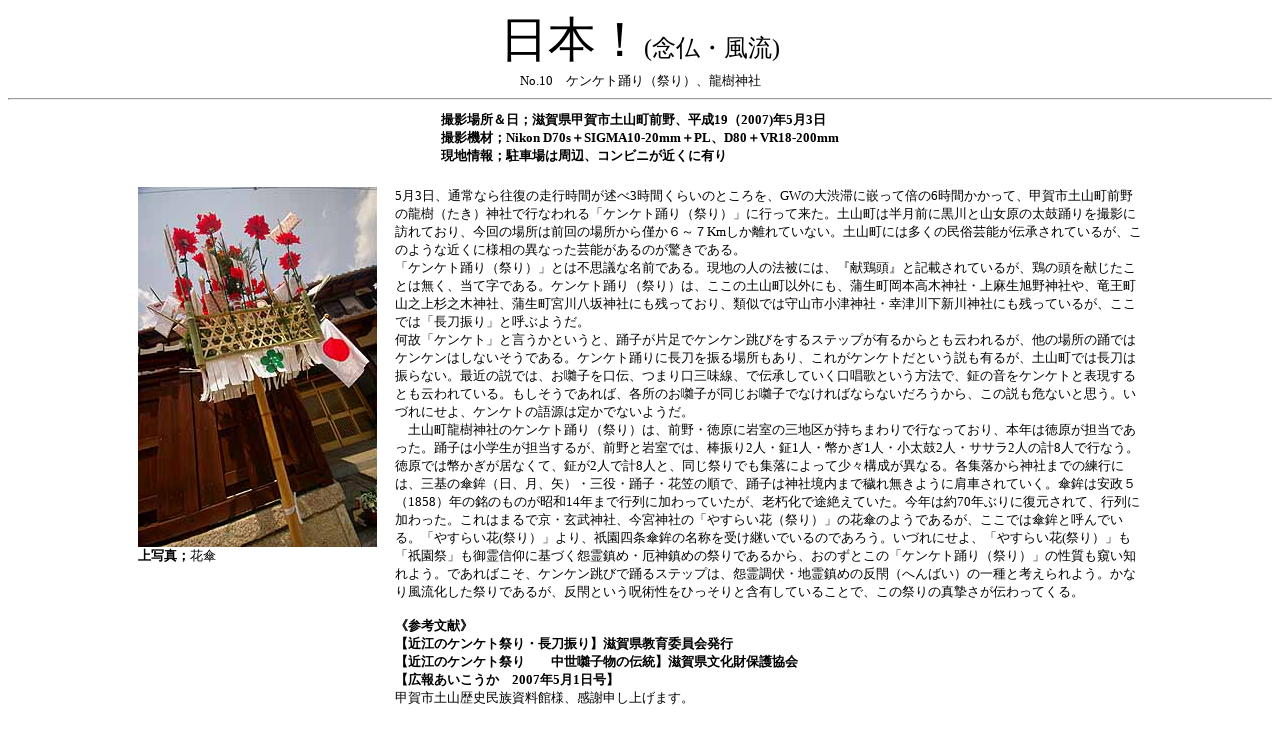

--- FILE ---
content_type: text/html
request_url: http://www.photoland-aris.com/myanmar/ne/10/
body_size: 3750
content:
<HTML>
<HEAD>
<META HTTP-EQUIV="Content-Type" CONTENT="text/html;CHARSET=euc-jp">
<meta name="keywords" content="ケンケト踊り,龍樹神社" />
<TITLE>舞!組曲 &lt;日本!(念仏・風流) 10.ケンケト踊り(祭り),龍樹神社&gt;</TITLE>
<link rel="contents" href="http://www.photoland-aris.com/myanmar/ne/" />
<link rel="prev" href="http://www.photoland-aris.com/myanmar/ne/9/" />
<link rel="canonical" href="http://www.photoland-aris.com/myanmar/ne/10/" />
<link rel="next" href="http://www.photoland-aris.com/myanmar/ne/11/" />
</HEAD>

<BODY BGCOLOR="#FFFFFF">
<CENTER>
<FONT SIZE="+4">日本！</FONT><FONT SIZE="+2">(念仏・風流)</FONT><BR>
<FONT SIZE="-1">No.10　ケンケト踊り（祭り）、龍樹神社</FONT>
<HR>


<TABLE><TR VALIGN="TOP"><TD NOWRAP><B>
<SMALL>
撮影場所＆日；滋賀県甲賀市土山町前野、平成19（2007)年5月3日<BR>
撮影機材；Nikon D70s＋SIGMA10-20mm＋PL、D80＋VR18-200mm<BR>
現地情報；駐車場は周辺、コンビニが近くに有り
</SMALL>
</TD></TR></TABLE>
<P>


<TABLE WIDTH="80%"><TR VALIGN="TOP"><TD WIDTH="239">
<IMG SRC="/myanmar/ne/10/4.jpg" WIDTH="239" HEIGHT="360">
<SMALL><B>上写真；</B>花傘</SMALL>
</TD><TD WIDTH="10"></TD><TD><SMALL>
5月3日、通常なら往復の走行時間が述べ3時間くらいのところを、GWの大渋滞に嵌って倍の6時間かかって、甲賀市土山町前野の龍樹（たき）神社で行なわれる「ケンケト踊り（祭り）」に行って来た。土山町は半月前に黒川と山女原の太鼓踊りを撮影に訪れており、今回の場所は前回の場所から僅か６～７Kmしか離れていない。土山町には多くの民俗芸能が伝承されているが、このような近くに様相の異なった芸能があるのが驚きである。<BR>
「ケンケト踊り（祭り）」とは不思議な名前である。現地の人の法被には、『献鶏頭』と記載されているが、鶏の頭を献じたことは無く、当て字である。ケンケト踊り（祭り）は、ここの土山町以外にも、蒲生町岡本高木神社・上麻生旭野神社や、竜王町山之上杉之木神社、蒲生町宮川八坂神社にも残っており、類似では守山市小津神社・幸津川下新川神社にも残っているが、ここでは「長刀振り」と呼ぶようだ。<BR>
何故「ケンケト」と言うかというと、踊子が片足でケンケン跳びをするステップが有るからとも云われるが、他の場所の踊ではケンケンはしないそうである。ケンケト踊りに長刀を振る場所もあり、これがケンケトだという説も有るが、土山町では長刀は振らない。最近の説では、お囃子を口伝、つまり口三味線、で伝承していく口唱歌という方法で、鉦の音をケンケトと表現するとも云われている。もしそうであれば、各所のお囃子が同じお囃子でなければならないだろうから、この説も危ないと思う。いづれにせよ、ケンケトの語源は定かでないようだ。<BR>
　土山町龍樹神社のケンケト踊り（祭り）は、前野・徳原に岩室の三地区が持ちまわりで行なっており、本年は徳原が担当であった。踊子は小学生が担当するが、前野と岩室では、棒振り2人・鉦1人・幣かぎ1人・小太鼓2人・ササラ2人の計8人で行なう。徳原では幣かぎが居なくて、鉦が2人で計8人と、同じ祭りでも集落によって少々構成が異なる。各集落から神社までの練行には、三基の傘鉾（日、月、矢）・三役・踊子・花笠の順で、踊子は神社境内まで穢れ無きように肩車されていく。傘鉾は安政５（1858）年の銘のものが昭和14年まで行列に加わっていたが、老朽化で途絶えていた。今年は約70年ぶりに復元されて、行列に加わった。これはまるで京・玄武神社、今宮神社の「やすらい花（祭り）」の花傘のようであるが、ここでは傘鉾と呼んでいる。「やすらい花(祭り）」より、祇園四条傘鉾の名称を受け継いでいるのであろう。いづれにせよ、「やすらい花(祭り）」も「祇園祭」も御霊信仰に基づく怨霊鎮め・厄神鎮めの祭りであるから、おのずとこの「ケンケト踊り（祭り）」の性質も窺い知れよう。であればこそ、ケンケン跳びで踊るステップは、怨霊調伏・地霊鎮めの反閇（へんばい）の一種と考えられよう。かなり風流化した祭りであるが、反閇という呪術性をひっそりと含有していることで、この祭りの真摯さが伝わってくる。<p>
<B>《参考文献》<BR>
【近江のケンケト祭り・長刀振り】滋賀県教育委員会発行<BR>
【近江のケンケト祭り　　中世囃子物の伝統】滋賀県文化財保護協会<BR>
【広報あいこうか　2007年5月1日号】</B><BR>
甲賀市土山歴史民族資料館様、感謝申し上げます。
</SMALL></TD></TR>
</TABLE>
<P>



<TABLE><TR><TD>
<IMG SRC="/myanmar/ne/10/1.jpg" WIDTH="269" HEIGHT="400">
</TD><TD>
<IMG SRC="/myanmar/ne/10/2.jpg" WIDTH="400" HEIGHT="269">
</TD></TR></TABLE>

<TABLE><TR><TD WIDTH="485">
<IMG SRC="/myanmar/ne/10/3.jpg" WIDTH="485" HEIGHT="326">
<SMALL><B>上写真3枚、</B>道行　練行</SMALL>
</TD></TR></TABLE>
<P>


<TABLE WIDTH="762"><TR><TD>
<IMG SRC="/myanmar/ne/10/5.jpg" WIDTH="390" HEIGHT="262">
</TD><TD>
<IMG SRC="/myanmar/ne/10/6.jpg" WIDTH="390" HEIGHT="262">
</TD></TR><TR><TD COLSPAN="2"><SMALL>
<B>上写真2枚、</B>上写真2枚、『花ばい』20本の花が刺してあり、これを奪って荒神様に供えると、厄除けになるという。酒、手ぬぐいや金封も付いており、参拝者に献じる場合は喧嘩になるほどのリアルファイトで奪い合う。氏子域で何本か献じる。参拝者だけでなく、踊子にも献じられる。
</SMALL>
</TD></TR></TABLE>
<P>


<TABLE WIDTH="644"><TR><TD>
<IMG SRC="/myanmar/ne/10/7.jpg" WIDTH="400" HEIGHT="266">
</TD><TD>
<IMG SRC="/myanmar/ne/10/8.jpg" WIDTH="242" HEIGHT="360">
</TD></TR><TR><TD COLSPAN="2"><SMALL>
<B>上写真2枚、</B>踊子　　頭には孔雀・山鳥・雉などの羽根が付いた冠をかぶるが、これはシャガマと呼ぶ。
</SMALL>
</TD></TR></TABLE>
<P>


<TABLE><TR><TD>
<IMG SRC="/myanmar/ne/10/9.jpg" WIDTH="269" HEIGHT="400">
</TD><TD>
<IMG SRC="/myanmar/ne/10/10.jpg" WIDTH="266" HEIGHT="400">
</TD></TR></TABLE>

<TABLE><TR><TD WIDTH="485">
<IMG SRC="/myanmar/ne/10/11.jpg" WIDTH="485" HEIGHT="322">
<IMG SRC="/myanmar/ne/10/12.jpg" WIDTH="485" HEIGHT="322">
<SMALL><B>上写真4枚、</B>踊りは「馬場踊り」と「宮踊り」の二種がある。神社では踊りながら境内だけでなく、本殿の周囲をも周回する。
</SMALL>
</TD></TR></TABLE>
<P>


<HR>
<!--漢字コード<IMG SRC="/title/new.gif" WIDTH="37" HEIGHT="18">-->
<COMMENT><TABLE BORDER="0" BGCOLOR="#AAAAAA" CELLSPACING="0" CELLPADDING="0"><TR><TD></COMMENT>
<TABLE BORDER="0" BGCOLOR="#AAAAAA" CELLSPACING="1" CELLPADDING="1">
<TR ALIGN="CENTER">
<TD NOWRAP BGCOLOR="#EEEEEE"><A HREF="/myanmar/">トップページ</A></TD>
<TD NOWRAP BGCOLOR="#FFCCCC"><A HREF="/myanmar/japan2/">日本! <SMALL>(お神楽・田楽)</SMALL></A></TD>
<TD NOWRAP BGCOLOR="#FFCCCC"><A HREF="/myanmar/hana/">日本! <SMALL>(花祭)</SMALL></A></TD>
<TD NOWRAP BGCOLOR="#FFCCCC"><A HREF="/myanmar/near/index2.shtml">日本! <SMALL>(雅楽・舞楽、能楽)</SMALL></A></TD>
<TD NOWRAP BGCOLOR="#FFCCCC"><A HREF="/myanmar/near/">日本!</A></TD>
<TD NOWRAP BGCOLOR="#FFCCCC"><A HREF="/myanmar/chou/">日本! <SMALL>(南北朝)</SMALL></A></TD>
</TR>
<TR ALIGN="CENTER">
<TD NOWRAP BGCOLOR="#FFCCCC"><A HREF="/myanmar/ne/">日本! <SMALL>(念仏・風流)</SMALL></A></TD>
<TD NOWRAP BGCOLOR="#FFCCFF"><A HREF="/myanmar/mas/">日本! <SMALL>(真清田神社)</SMALL></A></TD>
<TD NOWRAP BGCOLOR="#FFCCFF"><A HREF="/myanmar/okonai/">日本! <SMALL>(オコナイ)</SMALL></A></TD>
<TD NOWRAP BGCOLOR="#FFCCFF"><A HREF="/myanmar/oumi/">日本! <SMALL>(近江の祭・火祭)</SMALL></A></TD>
<TD NOWRAP BGCOLOR="#FFCCFF"><A HREF="/myanmar/yamaga/">日本! <SMALL>(山鹿灯籠まつり)</SMALL></A></TD>
<TD NOWRAP BGCOLOR="#FFCCFF"><A HREF="/myanmar/sl/">日本! <SMALL>(復活 蒸気機関車)</SMALL></A></TD>
</TR>
<TR ALIGN="CENTER">
<TD NOWRAP BGCOLOR="#FF9999"><A HREF="/myanmar/mano_erina/">日本! <SMALL>(真野恵里菜)</SMALL></A></TD>
<TD NOWRAP BGCOLOR="#FFFFFF"><A HREF="/myanmar/china/">中国の蒸気機関車</A></TD>
<TD NOWRAP BGCOLOR="#FFFF99"><A HREF="/myanmar/takeyama3.5/">たけやま3.5</A></TD>
<TD NOWRAP BGCOLOR="#99FFCC"><A HREF="http://manoeriwagner.seesaa.net/">越天楽(Blog)</A></TD>
<TD NOWRAP BGCOLOR="#FFCCFF" COLSPAN="2"><IMG SRC="/title/new.gif" WIDTH="37" HEIGHT="18"> <A HREF="/myanmar/taniguchisawa/">日本! <SMALL>(ヴァイオリニスト 谷口沙和さん)</SMALL></A></TD>
</TR>
<TR ALIGN="CENTER">
<TD NOWRAP BGCOLOR="#00FF00"><IMG SRC="/title/new.gif" WIDTH="37" HEIGHT="18"> <A HREF="/myanmar/germany/">ドイツ語圏<SMALL>(鉄道)</SMALL></A></TD>
<TD NOWRAP BGCOLOR="#00FF00"><A HREF="/myanmar/germany1/">ドイツ語圏<SMALL>(音楽・観光)</A></SMALL></TD>
<TD NOWRAP BGCOLOR="#FFFFFF"><A HREF="/myanmar/index2.shtml">ミャンマー</A></TD>
<TD NOWRAP BGCOLOR="#FFFF33"><A HREF="/myanmar/prof/">作者・写真集</A></TD>
<TD NOWRAP BGCOLOR="#CCFFFF"><A HREF="/myanmar/board/">掲示板</A></TD>
<TD NOWRAP BGCOLOR="#EEEEEE"><A HREF="mailto:pagoda@d2.dion.ne.jp">作者へメール</A></TD>
</TR>
</TABLE>
<COMMENT></TD></TR></TABLE></COMMENT>
<P>

<SMALL>本ページはアフィリエイトプログラムによる収益を得ています</SMALL>
<P>

<script async src="//pagead2.googlesyndication.com/pagead/js/adsbygoogle.js"></script>
<!-- レスポンシブ -->
<ins class="adsbygoogle"
     style="display:block"
     data-ad-client="ca-pub-2351562358195164"
     data-ad-slot="3472171266"
     data-ad-format="auto"></ins>
<script>
(adsbygoogle = window.adsbygoogle || []).push({});
</script>

<P>
<DIV ALIGN="LEFT"><SMALL><A HREF="/myanmar/ad_policy/">広告ポリシー</A></SMALL></DIV>

<B>Last Updated 　2010-01-01</B>
</CENTER>
</BODY>
</HTML>


--- FILE ---
content_type: text/html; charset=utf-8
request_url: https://www.google.com/recaptcha/api2/aframe
body_size: 268
content:
<!DOCTYPE HTML><html><head><meta http-equiv="content-type" content="text/html; charset=UTF-8"></head><body><script nonce="PvnPz8_PWX2X2-SF8Nc_hw">/** Anti-fraud and anti-abuse applications only. See google.com/recaptcha */ try{var clients={'sodar':'https://pagead2.googlesyndication.com/pagead/sodar?'};window.addEventListener("message",function(a){try{if(a.source===window.parent){var b=JSON.parse(a.data);var c=clients[b['id']];if(c){var d=document.createElement('img');d.src=c+b['params']+'&rc='+(localStorage.getItem("rc::a")?sessionStorage.getItem("rc::b"):"");window.document.body.appendChild(d);sessionStorage.setItem("rc::e",parseInt(sessionStorage.getItem("rc::e")||0)+1);localStorage.setItem("rc::h",'1768959360372');}}}catch(b){}});window.parent.postMessage("_grecaptcha_ready", "*");}catch(b){}</script></body></html>